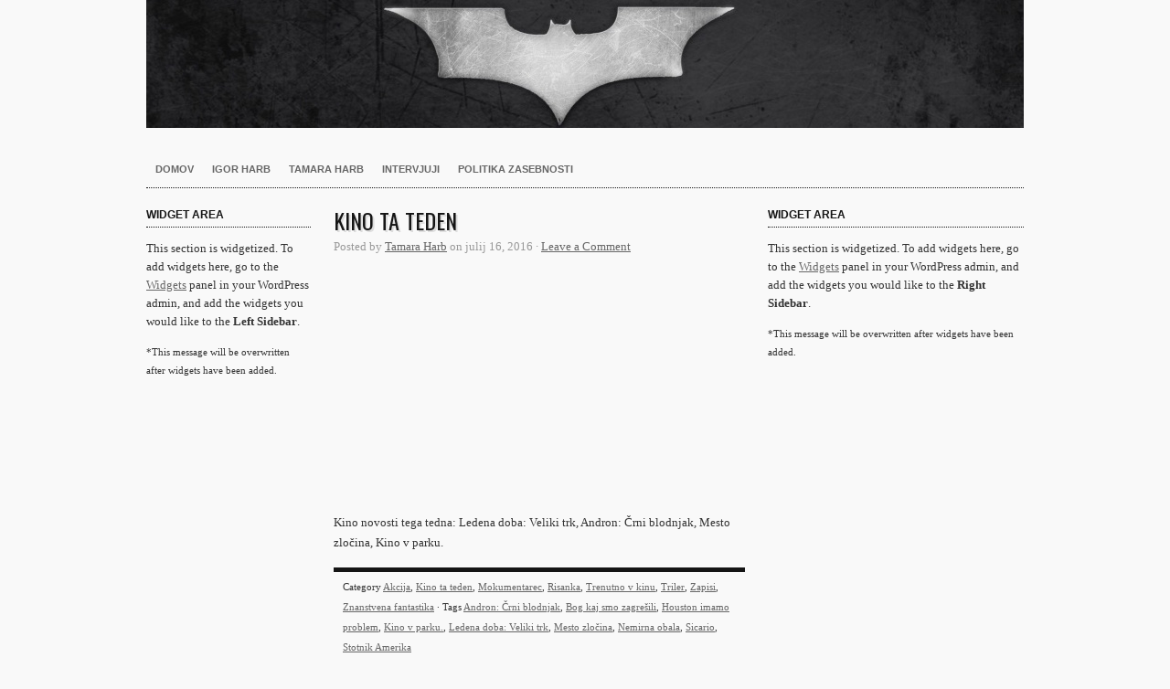

--- FILE ---
content_type: text/html; charset=UTF-8
request_url: http://harb.si/film/tag/nemirna-obala/
body_size: 20367
content:
<!DOCTYPE html PUBLIC "-//W3C//DTD XHTML 1.0 Transitional//EN" "http://www.w3.org/TR/xhtml1/DTD/xhtml1-transitional.dtd">
<html xmlns="http://www.w3.org/1999/xhtml" lang="sl">
<head profile="http://gmpg.org/xfn/11">

<meta http-equiv="Content-Type" content="text/html; charset=UTF-8" />
<meta name="distribution" content="global" />
<meta name="robots" content="follow, all" />
<meta name="language" content="en" />
<meta name="verify-v1" content="7XvBEj6Tw9dyXjHST/9sgRGxGymxFdHIZsM6Ob/xo5E=" />
<meta name="viewport" content="width=device-width, maximum-scale=1.0" />

<title>Nemirna obala Archives - Harb.si : Harb.si</title>
<link rel="Shortcut Icon" href="http://harb.si/wp-content/themes/organic-structure/images/favicon.ico" type="image/x-icon" />

<link rel="stylesheet" href="http://harb.si/wp-content/themes/organic-structure/style.css" type="text/css" media="screen" />

<link rel="alternate" type="application/rss+xml" title="Harb.si RSS Feed" href="http://harb.si/feed/" />
<link rel="alternate" type="application/atom+xml" title="Harb.si Atom Feed" href="http://harb.si/feed/atom/" />
<link rel="pingback" href="http://harb.si/xmlrpc.php" />


<!-- This site is optimized with the Yoast SEO plugin v11.4 - https://yoast.com/wordpress/plugins/seo/ -->
<link rel="canonical" href="http://harb.si/film/tag/nemirna-obala/" />
<meta property="og:locale" content="en_US" />
<meta property="og:type" content="object" />
<meta property="og:title" content="Nemirna obala Archives - Harb.si" />
<meta property="og:url" content="http://harb.si/film/tag/nemirna-obala/" />
<meta property="og:site_name" content="Harb.si" />
<meta name="twitter:card" content="summary_large_image" />
<meta name="twitter:title" content="Nemirna obala Archives - Harb.si" />
<script type='application/ld+json' class='yoast-schema-graph yoast-schema-graph--main'>{"@context":"https://schema.org","@graph":[{"@type":"Organization","@id":"http://harb.si/#organization","name":"","url":"http://harb.si/","sameAs":[]},{"@type":"WebSite","@id":"http://harb.si/#website","url":"http://harb.si/","name":"Harb.si","publisher":{"@id":"http://harb.si/#organization"},"potentialAction":{"@type":"SearchAction","target":"http://harb.si/?s={search_term_string}","query-input":"required name=search_term_string"}},{"@type":"CollectionPage","@id":"http://harb.si/film/tag/nemirna-obala/#webpage","url":"http://harb.si/film/tag/nemirna-obala/","inLanguage":"sl","name":"Nemirna obala Archives - Harb.si","isPartOf":{"@id":"http://harb.si/#website"}}]}</script>
<!-- / Yoast SEO plugin. -->

<link rel='dns-prefetch' href='//s0.wp.com' />
<link rel='dns-prefetch' href='//s.w.org' />
<link rel="alternate" type="application/rss+xml" title="Harb.si &raquo; Feed" href="http://harb.si/feed/" />
<link rel="alternate" type="application/rss+xml" title="Harb.si &raquo; Comments Feed" href="http://harb.si/comments/feed/" />
<link rel="alternate" type="application/rss+xml" title="Harb.si &raquo; Nemirna obala Tag Feed" href="http://harb.si/film/tag/nemirna-obala/feed/" />
		<script type="text/javascript">
			window._wpemojiSettings = {"baseUrl":"https:\/\/s.w.org\/images\/core\/emoji\/11\/72x72\/","ext":".png","svgUrl":"https:\/\/s.w.org\/images\/core\/emoji\/11\/svg\/","svgExt":".svg","source":{"concatemoji":"http:\/\/harb.si\/wp-includes\/js\/wp-emoji-release.min.js?ver=4.9.26"}};
			!function(e,a,t){var n,r,o,i=a.createElement("canvas"),p=i.getContext&&i.getContext("2d");function s(e,t){var a=String.fromCharCode;p.clearRect(0,0,i.width,i.height),p.fillText(a.apply(this,e),0,0);e=i.toDataURL();return p.clearRect(0,0,i.width,i.height),p.fillText(a.apply(this,t),0,0),e===i.toDataURL()}function c(e){var t=a.createElement("script");t.src=e,t.defer=t.type="text/javascript",a.getElementsByTagName("head")[0].appendChild(t)}for(o=Array("flag","emoji"),t.supports={everything:!0,everythingExceptFlag:!0},r=0;r<o.length;r++)t.supports[o[r]]=function(e){if(!p||!p.fillText)return!1;switch(p.textBaseline="top",p.font="600 32px Arial",e){case"flag":return s([55356,56826,55356,56819],[55356,56826,8203,55356,56819])?!1:!s([55356,57332,56128,56423,56128,56418,56128,56421,56128,56430,56128,56423,56128,56447],[55356,57332,8203,56128,56423,8203,56128,56418,8203,56128,56421,8203,56128,56430,8203,56128,56423,8203,56128,56447]);case"emoji":return!s([55358,56760,9792,65039],[55358,56760,8203,9792,65039])}return!1}(o[r]),t.supports.everything=t.supports.everything&&t.supports[o[r]],"flag"!==o[r]&&(t.supports.everythingExceptFlag=t.supports.everythingExceptFlag&&t.supports[o[r]]);t.supports.everythingExceptFlag=t.supports.everythingExceptFlag&&!t.supports.flag,t.DOMReady=!1,t.readyCallback=function(){t.DOMReady=!0},t.supports.everything||(n=function(){t.readyCallback()},a.addEventListener?(a.addEventListener("DOMContentLoaded",n,!1),e.addEventListener("load",n,!1)):(e.attachEvent("onload",n),a.attachEvent("onreadystatechange",function(){"complete"===a.readyState&&t.readyCallback()})),(n=t.source||{}).concatemoji?c(n.concatemoji):n.wpemoji&&n.twemoji&&(c(n.twemoji),c(n.wpemoji)))}(window,document,window._wpemojiSettings);
		</script>
		<style type="text/css">
img.wp-smiley,
img.emoji {
	display: inline !important;
	border: none !important;
	box-shadow: none !important;
	height: 1em !important;
	width: 1em !important;
	margin: 0 .07em !important;
	vertical-align: -0.1em !important;
	background: none !important;
	padding: 0 !important;
}
</style>
<link rel='stylesheet' id='dashicons-css'  href='http://harb.si/wp-includes/css/dashicons.min.css?ver=4.9.26' type='text/css' media='all' />
<link rel='stylesheet' id='thickbox-css'  href='http://harb.si/wp-includes/js/thickbox/thickbox.css?ver=4.9.26' type='text/css' media='all' />
<link rel='stylesheet' id='cookie_consent-css'  href='http://harb.si/wp-content/plugins/piskotki/css/style.css?ver=4.9.26' type='text/css' media='all' />
<link rel='stylesheet' id='jetpack-widget-social-icons-styles-css'  href='http://harb.si/wp-content/plugins/jetpack/modules/widgets/social-icons/social-icons.css?ver=20170506' type='text/css' media='all' />
<link rel='stylesheet' id='jetpack_css-css'  href='http://harb.si/wp-content/plugins/jetpack/css/jetpack.css?ver=6.1.3' type='text/css' media='all' />
<script type='text/javascript' src='http://harb.si/wp-includes/js/jquery/jquery.js?ver=1.12.4'></script>
<script type='text/javascript' src='http://harb.si/wp-includes/js/jquery/jquery-migrate.min.js?ver=1.4.1'></script>
<script type='text/javascript' src='http://harb.si/wp-content/plugins/piskotki/js/test.js?ver=4.9.26'></script>
<link rel='https://api.w.org/' href='http://harb.si/wp-json/' />
<link rel="EditURI" type="application/rsd+xml" title="RSD" href="http://harb.si/xmlrpc.php?rsd" />
<link rel="wlwmanifest" type="application/wlwmanifest+xml" href="http://harb.si/wp-includes/wlwmanifest.xml" /> 
<meta name="generator" content="WordPress 4.9.26" />
<script type="text/javascript">
      // <![CDATA[
      cc.initialise({
        cookies: {
              necessary: {
                title: 'Obvezni piškotki',
                description: 'Posamezni piškotki so nujni za delovanje naše spletne strani in jih ni moč onemogočiti.',
                link: '0'
              },
            
              social: {
                title: 'Socialna omrežja',
                description: 'Dovolim Facebooku, Twitterju in ostalim socialnim omrežjem, da prikazujejo meni prilagojene vtičnike.',
                link: '0'
              },
            
              analytics: {
                title: 'Statistika',
                description: 'Dovoljujem anonimno spremljanje statistike obiska.',
                link: '0'
              },
            },
        settings: {refreshOnConsent: true,style: "dark",bannerPosition: "bottom",tagPosition: "bottom-left",consenttype: "implicit",onlyshowbanneronce: true,}
      });
      // ]]>
      

      </script>
<link rel='dns-prefetch' href='//v0.wordpress.com'/>
<style type='text/css'>img#wpstats{display:none}</style><style type="text/css">
#header #title a {
background: url(http://harb.si/wp-content/uploads/2016/03/batman-header.jpg) no-repeat;
}
</style>
<meta name="twitter:partner" content="tfwp" /><link rel="icon" href="http://harb.si/wp-content/uploads/2016/03/cropped-batman-header-32x32.jpg" sizes="32x32" />
<link rel="icon" href="http://harb.si/wp-content/uploads/2016/03/cropped-batman-header-192x192.jpg" sizes="192x192" />
<link rel="apple-touch-icon-precomposed" href="http://harb.si/wp-content/uploads/2016/03/cropped-batman-header-180x180.jpg" />
<meta name="msapplication-TileImage" content="http://harb.si/wp-content/uploads/2016/03/cropped-batman-header-270x270.jpg" />

<meta name="twitter:card" content="summary" /><meta name="twitter:title" content="Tag: Nemirna obala" />

<style type="text/css" media="screen">

#container a, #container a:link, #container a:visited, #footerwidgets a, #footerwidgets a:link, #footerwidgets a:visited {
}

#container a:hover, #container a:focus, #container a:active, #footerwidgets a:hover, #footerwidgets a:focus, #footerwidgets a:active {
}

#container h1 a, #container h2 a, #container h3 a, #container h4 a, #container h5 a, #container h6 a,
#container h1 a:link, #container h2 a:link, #container h3 a:link, #container h4 a:link, #container h5 a:link, #container h6 a:link,
#container h1 a:visited, #container h2 a:visited, #container h3 a:visited, #container h4 a:visited, #container h5 a:visited, #container h6 a:visited {
}

#container h1 a:hover, #container h2 a:hover, #container h3 a:hover, #container h4 a:hover, #container h5 a:hover, #container h6 a:hover,
#container h1 a:focus, #container h2 a:focus, #container h3 a:focus, #container h4 a:focus, #container h5 a:focus, #container h6 a:focus,
#container h1 a:active, #container h2 a:active, #container h3 a:active, #container h4 a:active, #container h5 a:active, #container h6 a:active {
}

#container a:hover, #container a:focus, #container a:active, #sidebar ul.menu li a:hover, #sidebar_left ul.menu li ul.sub-menu li a:hover, #sidebar_right ul.menu li ul.sub-menu li a:hover, #commentform #submit:hover, #submit:hover, #searchsubmit:hover, .reply a:hover, #prevLink p a:hover, #prevLink p a:focus, #prevLink p a:active, #nextLink p a:hover, #nextLink p a:focus, #nextLink p a:active, #container .portfolioimg a img:hover, #footerwidgets a:hover, #footerwidgets a:focus, #footerwidgets a:active {
}
</style>
<script type="text/javascript" src="http://harb.si/wp-content/themes/organic-structure/js/superfish/superfish.js"></script>
<script type="text/javascript" src="http://harb.si/wp-content/themes/organic-structure/js/superfish/hoverIntent.js"></script>
<script type="text/javascript" src="http://harb.si/wp-content/themes/organic-structure/js/jquery.anythingslider.js"></script>
<script type="text/javascript" src="http://harb.si/wp-content/themes/organic-structure/js/jquery.anythingslider.video.js"></script>
<script type="text/javascript" src="http://harb.si/wp-content/themes/organic-structure/js/swfobject.js"></script>
<script type="text/javascript" src="http://harb.si/wp-content/themes/organic-structure/js/jquery.masonry.min.js"></script>

<script src="http://platform.twitter.com/widgets.js" type="text/javascript"></script>
<script type="text/javascript" src="https://apis.google.com/js/plusone.js"></script>

<link href='http://fonts.googleapis.com/css?family=Oswald' rel='stylesheet' type='text/css'>

<script type="text/javascript"> 
	var $j = jQuery.noConflict();
	$j(document).ready(function() { 
		$j('.menu').superfish(); 
	});
</script>

<script type="text/javascript">
	var $j = jQuery.noConflict();
	$j(function(){
		$j('#slider1').anythingSlider({
			width           : 620,
			height          : 440,
			delay           : ,
			resumeDelay     : 10000,
			startStopped    : false,
			autoPlay        : true,
			autoPlayLocked  : false,
			easing          : "swing"
		});
	});
</script>

<script type="text/javascript"> 
	var $j = jQuery.noConflict();
	$j(document).ready(function () {
		$j('#homeslider iframe').each(function() {
			var url = $j(this).attr("src")
			$j(this).attr("src",url+"&amp;wmode=Opaque")
		});
	});
</script>

<script type="text/javascript"> 
	var $j = jQuery.noConflict();
	$j(function(){
	  $j('#portfolio .postarea').masonry({
	    // options
	    itemSelector : '.portfolio',
	    columnWidth : 320
	  });
	});
</script>

</head>

<body class="archive tag tag-nemirna-obala tag-4434">

<div id="wrap">

    <div id="header">
        <h1 id="title"><a href="http://harb.si/" title="Home">Harb.si</a></h1>   
    </div>
    
    <div id="navbar">
		<div class="menu-container"><ul id="menu-trenutno-v-kinu" class="menu"><li id="menu-item-9478" class="menu-item menu-item-type-custom menu-item-object-custom menu-item-9478"><a href="http://www.harb.si/">Domov</a></li>
<li id="menu-item-9477" class="menu-item menu-item-type-post_type menu-item-object-page menu-item-9477"><a href="http://harb.si/about/">Igor Harb</a></li>
<li id="menu-item-10174" class="menu-item menu-item-type-post_type menu-item-object-page menu-item-10174"><a href="http://tamara.harb.si/tamara-harb/">Tamara Harb</a></li>
<li id="menu-item-9488" class="menu-item menu-item-type-taxonomy menu-item-object-category menu-item-9488"><a href="http://harb.si/film/category/intervju/">Intervjuji</a></li>
<li id="menu-item-13298" class="menu-item menu-item-type-post_type menu-item-object-page menu-item-13298"><a href="http://harb.si/zapisi/politika-zasebnosti/">Politika zasebnosti</a></li>
</ul></div>    </div>
    
    <div style="clear:both;"></div>
<div id="container">

	<div id="sidebar_left">

			<div class="widget">
			<h4>Widget Area</h4>
			<p>This section is widgetized. To add widgets here, go to the <a href="http://harb.si/wp-admin/widgets.php">Widgets</a> panel in your WordPress admin, and add the widgets you would like to the <strong>Left Sidebar</strong>.</p>
			<p><small>*This message will be overwritten after widgets have been added.</small></p>
		</div>
    			
</div>
	<div id="content" class="archive">

		<div class="postarea">

			                                    
            <div class="post-10204 post type-post status-publish format-standard hentry category-akcija category-kino-ta-teden category-mokumentarec category-risanka category-trenutno-na-kinosporedu category-triler category-ocena category-scifi tag-andron-crni-blodnjak tag-bog-kaj-smo-zagresili tag-houston-imamo-problem tag-kino-v-parku tag-ledena-doba-veliki-trk tag-mesto-zlocina tag-nemirna-obala tag-sicario tag-stotnik-amerika">

	            <h2><a href="http://harb.si/film/2016/07/kino-ta-teden-10/" rel="bookmark">Kino ta teden</a></h2>
	
	            <div class="postauthor">
	        		<p>Posted by <a href="http://harb.si/film/author/tamara/" title="Prispevkov uporabnika Tamara Harb" rel="author">Tamara Harb</a> on julij 16, 2016 &middot; <a href="http://harb.si/film/2016/07/kino-ta-teden-10/#comments">Leave a Comment</a>&nbsp;</p>      
	            </div>
	
	            	            	<div class="postvid_archive"><iframe width="480" height="270" src="https://www.youtube.com/embed/y1XNYEXHRlk" frameborder="0" allowfullscreen></iframe></div>
	            	
	            <p>Kino novosti tega tedna: Ledena doba: Veliki trk, Andron: Črni blodnjak, Mesto zločina, Kino v parku.</p>
<div style="clear:both;"></div>   
	
				<div class="postmeta">
					<p>Category <a href="http://harb.si/film/category/akcija/" rel="category tag">Akcija</a>, <a href="http://harb.si/film/category/kino-ta-teden/" rel="category tag">Kino ta teden</a>, <a href="http://harb.si/film/category/mokumentarec/" rel="category tag">Mokumentarec</a>, <a href="http://harb.si/film/category/risanka/" rel="category tag">Risanka</a>, <a href="http://harb.si/film/category/trenutno-na-kinosporedu/" rel="category tag">Trenutno v kinu</a>, <a href="http://harb.si/film/category/triler/" rel="category tag">Triler</a>, <a href="http://harb.si/film/category/ocena/" rel="category tag">Zapisi</a>, <a href="http://harb.si/film/category/scifi/" rel="category tag">Znanstvena fantastika</a> &middot; Tags <a href="http://harb.si/film/tag/andron-crni-blodnjak/" rel="tag">Andron: Črni blodnjak</a>, <a href="http://harb.si/film/tag/bog-kaj-smo-zagresili/" rel="tag">Bog kaj smo zagrešili</a>, <a href="http://harb.si/film/tag/houston-imamo-problem/" rel="tag">Houston imamo problem</a>, <a href="http://harb.si/film/tag/kino-v-parku/" rel="tag">Kino v parku.</a>, <a href="http://harb.si/film/tag/ledena-doba-veliki-trk/" rel="tag">Ledena doba: Veliki trk</a>, <a href="http://harb.si/film/tag/mesto-zlocina/" rel="tag">Mesto zločina</a>, <a href="http://harb.si/film/tag/nemirna-obala/" rel="tag">Nemirna obala</a>, <a href="http://harb.si/film/tag/sicario/" rel="tag">Sicario</a>, <a href="http://harb.si/film/tag/stotnik-amerika/" rel="tag">Stotnik Amerika</a></p>
				</div>
			
			</div>

			            
            <div id="pagination">
                            </div>

        </div>

	</div>

	<div id="sidebar_right">
			<div class="widget">
			<h4>Widget Area</h4>
			<p>This section is widgetized. To add widgets here, go to the <a href="http://harb.si/wp-admin/widgets.php">Widgets</a> panel in your WordPress admin, and add the widgets you would like to the <strong>Right Sidebar</strong>.</p>
			<p><small>*This message will be overwritten after widgets have been added.</small></p>
		</div>
    </div>
</div>

<div style="clear:both;"></div>

<div id="footertopbg">

    <div id="footerwidgets">
        
            <div class="footerwidgetleft">
				                            </div>
            
            <div class="footerwidgetmidleft">
				                            </div>
            
            <div class="footerwidgetmidright">
				                            </div>
            
            <div class="footerwidgetright">
				                            </div>
            
    </div>

</div>

<div id="footerbg">

	<div id="footer">
    
    	<div class="footerleft">
            <div class="footertop">
                <p>Copyright 2026 Harb.si &middot; <a href="http://harb.si/feed/rss/" target="_blank">RSS Feed</a> &middot; <a rel="nofollow" href="http://harb.si/wp-login.php">Prijava</a></p>
            </div>
            
            <div class="footerbottom">
                <p><a href="http://www.organicthemes.com/themes/" target="_blank">The Structure Theme v3</a> by <a href="http://www.organicthemes.com" target="_blank">Organic Themes</a> &middot; <a href="http://kahunahost.com" target="_blank" title="WordPress Hosting">WordPress Hosting</a></p>
            </div>
        </div>
        
        <div class="footerright">
    		<a href="http://www.organicthemes.com" target="_blank"><img src="http://harb.si/wp-content/themes/organic-structure/images/footer_logo.png" alt="Organic Themes" /></a>
    	</div>
		
	</div>
	
</div>

</div>

	<div style="display:none">
	</div>
<script type='text/javascript'>
/* <![CDATA[ */
var thickboxL10n = {"next":"Next >","prev":"< Prev","image":"Image","of":"of","close":"Zapri","noiframes":"This feature requires inline frames. You have iframes disabled or your browser does not support them.","loadingAnimation":"http:\/\/harb.si\/wp-includes\/js\/thickbox\/loadingAnimation.gif"};
/* ]]> */
</script>
<script type='text/javascript' src='http://harb.si/wp-includes/js/thickbox/thickbox.js?ver=3.1-20121105'></script>
<script type='text/javascript' src='https://s0.wp.com/wp-content/js/devicepx-jetpack.js?ver=202605'></script>
<script type='text/javascript' src='http://harb.si/wp-includes/js/wp-embed.min.js?ver=4.9.26'></script>
<script type='text/javascript' src='https://stats.wp.com/e-202605.js' async='async' defer='defer'></script>
<script type='text/javascript'>
	_stq = window._stq || [];
	_stq.push([ 'view', {v:'ext',j:'1:6.1.3',blog:'128552191',post:'0',tz:'1',srv:'harb.si'} ]);
	_stq.push([ 'clickTrackerInit', '128552191', '0' ]);
</script>

<div id="fb-root"></div>
<script>(function(d, s, id) {
  var js, fjs = d.getElementsByTagName(s)[0];
  if (d.getElementById(id)) return;
  js = d.createElement(s); js.id = id;
  js.src = "//connect.facebook.net/en_US/all.js#xfbml=1&appId=246727095428680";
  fjs.parentNode.insertBefore(js, fjs);
}(document, 'script', 'facebook-jssdk'));
</script>

</body>
</html>